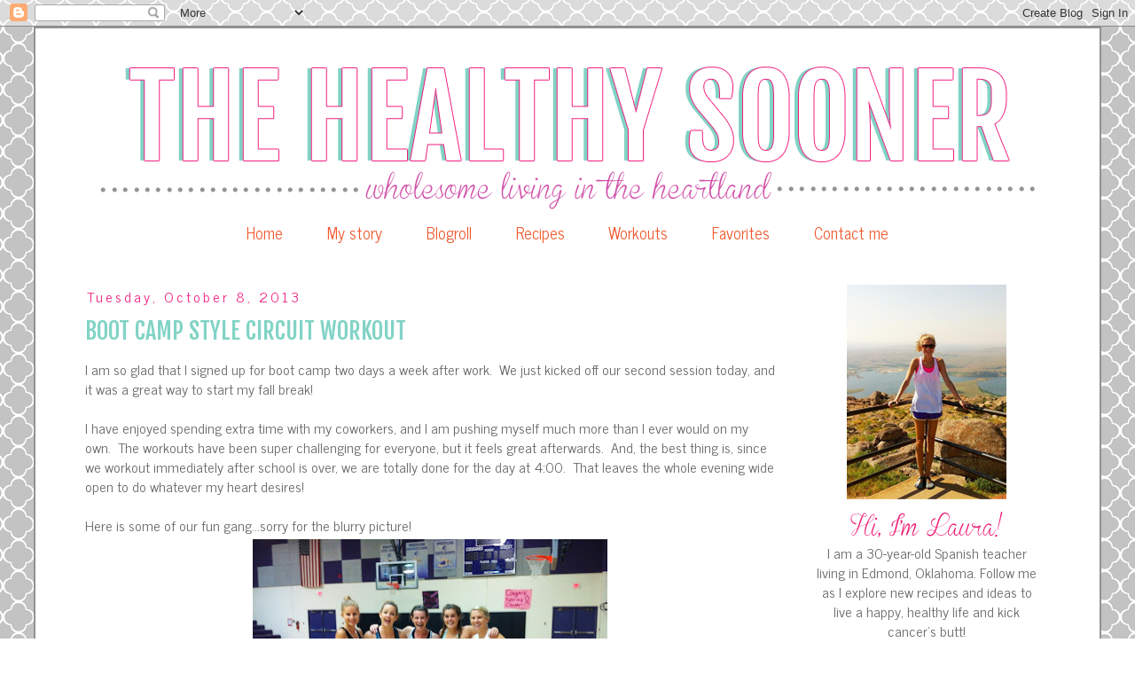

--- FILE ---
content_type: text/html; charset=UTF-8
request_url: http://www.thehealthysooner.com/2013/10/boot-camp-style-circuit-workout.html
body_size: 18133
content:
<!DOCTYPE html>
<html class='v2' dir='ltr' xmlns='http://www.w3.org/1999/xhtml' xmlns:b='http://www.google.com/2005/gml/b' xmlns:data='http://www.google.com/2005/gml/data' xmlns:expr='http://www.google.com/2005/gml/expr'>
<head>
<link href='https://www.blogger.com/static/v1/widgets/335934321-css_bundle_v2.css' rel='stylesheet' type='text/css'/>
<link href='http://fonts.googleapis.com/css?family=News+Cycle:400,700|Fjalla+One' rel='stylesheet' type='text/css'/>
<meta content='width=1100' name='viewport'/>
<meta content='text/html; charset=UTF-8' http-equiv='Content-Type'/>
<meta content='blogger' name='generator'/>
<link href='http://www.thehealthysooner.com/favicon.ico' rel='icon' type='image/x-icon'/>
<link href='http://www.thehealthysooner.com/2013/10/boot-camp-style-circuit-workout.html' rel='canonical'/>
<link rel="alternate" type="application/atom+xml" title="The Healthy Sooner - Atom" href="http://www.thehealthysooner.com/feeds/posts/default" />
<link rel="alternate" type="application/rss+xml" title="The Healthy Sooner - RSS" href="http://www.thehealthysooner.com/feeds/posts/default?alt=rss" />
<link rel="service.post" type="application/atom+xml" title="The Healthy Sooner - Atom" href="https://www.blogger.com/feeds/2124015692032016381/posts/default" />

<link rel="alternate" type="application/atom+xml" title="The Healthy Sooner - Atom" href="http://www.thehealthysooner.com/feeds/6704270957898255157/comments/default" />
<!--Can't find substitution for tag [blog.ieCssRetrofitLinks]-->
<link href='https://blogger.googleusercontent.com/img/b/R29vZ2xl/AVvXsEgOdOHuUXlBbu4l1XVl9T_wEbRbPQvzFPplb04vYpyUu5qf64Brb-v6y_WvA5blT4e_GE0LA0oAoNfh6QO7lUMmrV73NDy8_qleiPKJBiPSxFc2-8VpB_SCC22Le4riVkrBOl36ZNpwCzZV/s400/IMG_1172.JPG' rel='image_src'/>
<meta content='http://www.thehealthysooner.com/2013/10/boot-camp-style-circuit-workout.html' property='og:url'/>
<meta content='Boot Camp Style Circuit Workout' property='og:title'/>
<meta content='I am so glad that I signed up for boot camp two days a week after work.  We just kicked off our second session today, and it was a great way...' property='og:description'/>
<meta content='https://blogger.googleusercontent.com/img/b/R29vZ2xl/AVvXsEgOdOHuUXlBbu4l1XVl9T_wEbRbPQvzFPplb04vYpyUu5qf64Brb-v6y_WvA5blT4e_GE0LA0oAoNfh6QO7lUMmrV73NDy8_qleiPKJBiPSxFc2-8VpB_SCC22Le4riVkrBOl36ZNpwCzZV/w1200-h630-p-k-no-nu/IMG_1172.JPG' property='og:image'/>
<title>The Healthy Sooner: Boot Camp Style Circuit Workout</title>
<style id='page-skin-1' type='text/css'><!--
/*
-----------------------------------------------
Blogger Template Style
Name:     The Healthy Sooner
Designer: Tiffany Kuehl
URL:      www.tiffanykuehldesigns.com
----------------------------------------------- */
/* Variable definitions
====================
<Group description="Post Title Color" selector="h3.post-title">
<Variable name="post.title.link.color" description="Link Color" type="color" default="#ff0000"/>
<Variable name="post.title.hover.color" description="Link Hover Color" type="color" default="#0000ff"/>
<Variable name="post.title.color" description="Color on Post Page" type="color" default="#ff00ff"/>
</Group>
<Variable name="keycolor" description="Main Color" type="color" default="#66bbdd"/>
<Group description="Page Text" selector="body">
<Variable name="body.font" description="Font" type="font"
default="normal normal 12px Arial, Tahoma, Helvetica, FreeSans, sans-serif"/>
<Variable name="body.text.color" description="Text Color" type="color" default="#222222"/>
</Group>
<Group description="Backgrounds" selector=".body-fauxcolumns-outer">
<Variable name="body.background.color" description="Outer Background" type="color" default="#66bbdd"/>
<Variable name="content.background.color" description="Main Background" type="color" default="#ffffff"/>
<Variable name="header.background.color" description="Header Background" type="color" default="transparent"/>
</Group>
<Group description="Links" selector=".main-outer">
<Variable name="link.color" description="Link Color" type="color" default="#2288bb"/>
<Variable name="link.visited.color" description="Visited Color" type="color" default="#888888"/>
<Variable name="link.hover.color" description="Hover Color" type="color" default="#33aaff"/>
</Group>
<Group description="Blog Title" selector=".header h1">
<Variable name="header.font" description="Font" type="font"
default="normal normal 60px Arial, Tahoma, Helvetica, FreeSans, sans-serif"/>
<Variable name="header.text.color" description="Title Color" type="color" default="#3399bb" />
</Group>
<Group description="Blog Description" selector=".header .description">
<Variable name="description.text.color" description="Description Color" type="color"
default="#777777" />
</Group>
<Group description="Tabs Text" selector=".tabs-inner .widget li a">
<Variable name="tabs.font" description="Font" type="font"
default="normal normal 14px Arial, Tahoma, Helvetica, FreeSans, sans-serif"/>
<Variable name="tabs.text.color" description="Text Color" type="color" default="#999999"/>
<Variable name="tabs.selected.text.color" description="Selected Color" type="color" default="#000000"/>
</Group>
<Group description="Tabs Background" selector=".tabs-outer .PageList">
<Variable name="tabs.background.color" description="Background Color" type="color" default="#f5f5f5"/>
<Variable name="tabs.selected.background.color" description="Selected Color" type="color" default="#eeeeee"/>
</Group>
<Group description="Post Title" selector="h3.post-title, .comments h4">
<Variable name="post.title.font" description="Font" type="font"
default="normal normal 22px Arial, Tahoma, Helvetica, FreeSans, sans-serif"/>
</Group>
<Group description="Date Header" selector=".date-header">
<Variable name="date.header.color" description="Text Color" type="color"
default="#666666"/>
<Variable name="date.header.background.color" description="Background Color" type="color"
default="transparent"/>
</Group>
<Group description="Post Footer" selector=".post-footer">
<Variable name="post.footer.text.color" description="Text Color" type="color" default="#666666"/>
<Variable name="post.footer.background.color" description="Background Color" type="color"
default="#f9f9f9"/>
<Variable name="post.footer.border.color" description="Shadow Color" type="color" default="#eeeeee"/>
</Group>
<Group description="Gadgets" selector="h2">
<Variable name="widget.title.font" description="Title Font" type="font"
default="normal bold 11px Arial, Tahoma, Helvetica, FreeSans, sans-serif"/>
<Variable name="widget.title.text.color" description="Title Color" type="color" default="#000000"/>
<Variable name="widget.alternate.text.color" description="Alternate Color" type="color" default="#999999"/>
</Group>
<Group description="Images" selector=".main-inner">
<Variable name="image.background.color" description="Background Color" type="color" default="#ffffff"/>
<Variable name="image.border.color" description="Border Color" type="color" default="#eeeeee"/>
<Variable name="image.text.color" description="Caption Text Color" type="color" default="#666666"/>
</Group>
<Group description="Accents" selector=".content-inner">
<Variable name="body.rule.color" description="Separator Line Color" type="color" default="#eeeeee"/>
<Variable name="tabs.border.color" description="Tabs Border Color" type="color" default="transparent"/>
</Group>
<Variable name="body.background" description="Body Background" type="background"
color="#ffffff" default="$(color) none repeat scroll top left"/>
<Variable name="body.background.override" description="Body Background Override" type="string" default=""/>
<Variable name="body.background.gradient.cap" description="Body Gradient Cap" type="url"
default="url(//www.blogblog.com/1kt/simple/gradients_light.png)"/>
<Variable name="body.background.gradient.tile" description="Body Gradient Tile" type="url"
default="url(//www.blogblog.com/1kt/simple/body_gradient_tile_light.png)"/>
<Variable name="content.background.color.selector" description="Content Background Color Selector" type="string" default=".content-inner"/>
<Variable name="content.padding" description="Content Padding" type="length" default="10px"/>
<Variable name="content.padding.horizontal" description="Content Horizontal Padding" type="length" default="10px"/>
<Variable name="content.shadow.spread" description="Content Shadow Spread" type="length" default="40px"/>
<Variable name="content.shadow.spread.webkit" description="Content Shadow Spread (WebKit)" type="length" default="5px"/>
<Variable name="content.shadow.spread.ie" description="Content Shadow Spread (IE)" type="length" default="10px"/>
<Variable name="main.border.width" description="Main Border Width" type="length" default="0"/>
<Variable name="header.background.gradient" description="Header Gradient" type="url" default="none"/>
<Variable name="header.shadow.offset.left" description="Header Shadow Offset Left" type="length" default="-1px"/>
<Variable name="header.shadow.offset.top" description="Header Shadow Offset Top" type="length" default="-1px"/>
<Variable name="header.shadow.spread" description="Header Shadow Spread" type="length" default="1px"/>
<Variable name="header.padding" description="Header Padding" type="length" default="30px"/>
<Variable name="header.border.size" description="Header Border Size" type="length" default="1px"/>
<Variable name="header.bottom.border.size" description="Header Bottom Border Size" type="length" default="1px"/>
<Variable name="header.border.horizontalsize" description="Header Horizontal Border Size" type="length" default="0"/>
<Variable name="description.text.size" description="Description Text Size" type="string" default="140%"/>
<Variable name="tabs.margin.top" description="Tabs Margin Top" type="length" default="0" />
<Variable name="tabs.margin.side" description="Tabs Side Margin" type="length" default="30px" />
<Variable name="tabs.background.gradient" description="Tabs Background Gradient" type="url"
default="url(//www.blogblog.com/1kt/simple/gradients_light.png)"/>
<Variable name="tabs.border.width" description="Tabs Border Width" type="length" default="0px"/>
<Variable name="tabs.bevel.border.width" description="Tabs Bevel Border Width" type="length" default="0px"/>
<Variable name="date.header.padding" description="Date Header Padding" type="string" default="inherit"/>
<Variable name="date.header.letterspacing" description="Date Header Letter Spacing" type="string" default="inherit"/>
<Variable name="date.header.margin" description="Date Header Margin" type="string" default="inherit"/>
<Variable name="post.margin.bottom" description="Post Bottom Margin" type="length" default="25px"/>
<Variable name="image.border.small.size" description="Image Border Small Size" type="length" default="2px"/>
<Variable name="image.border.large.size" description="Image Border Large Size" type="length" default="5px"/>
<Variable name="page.width.selector" description="Page Width Selector" type="string" default=".region-inner"/>
<Variable name="page.width" description="Page Width" type="string" default="auto"/>
<Variable name="main.section.margin" description="Main Section Margin" type="length" default="15px"/>
<Variable name="main.padding" description="Main Padding" type="length" default="15px"/>
<Variable name="main.padding.top" description="Main Padding Top" type="length" default="30px"/>
<Variable name="main.padding.bottom" description="Main Padding Bottom" type="length" default="30px"/>
<Variable name="paging.background"
color="#ffffff"
description="Background of blog paging area" type="background"
default="transparent none no-repeat scroll top center"/>
<Variable name="footer.bevel" description="Bevel border length of footer" type="length" default="0"/>
<Variable name="mobile.background.overlay" description="Mobile Background Overlay" type="string"
default="transparent none repeat scroll top left"/>
<Variable name="mobile.background.size" description="Mobile Background Size" type="string" default="auto"/>
<Variable name="mobile.button.color" description="Mobile Button Color" type="color" default="#ffffff" />
<Variable name="startSide" description="Side where text starts in blog language" type="automatic" default="left"/>
<Variable name="endSide" description="Side where text ends in blog language" type="automatic" default="right"/>
*/
/* Content
----------------------------------------------- */
body {
font: normal normal 12px 'Trebuchet MS', Trebuchet, Verdana, sans-serif;
color: #666666;
background: #ffffff url(http://3.bp.blogspot.com/-R1BJAZOWWkQ/UzSghiYSq0I/AAAAAAAAMYw/tRRMp0_m_eo/s0/70-filled.png) repeat scroll top left;
padding: 0 0 0 0;
}
html body .region-inner {
min-width: 0;
max-width: 100%;
width: auto;
}
a:link {
text-decoration:none;
color: #d153ab;
}
a:visited {
text-decoration:none;
color: #d153ab;
}
a:hover {
text-decoration:underline;
color: #f11e81;
}
.body-fauxcolumn-outer .fauxcolumn-inner {
background: transparent none repeat scroll top left;
_background-image: none;
}
.body-fauxcolumn-outer .cap-top {
position: absolute;
z-index: 1;
height: 400px;
width: 100%;
background: #ffffff url(http://3.bp.blogspot.com/-R1BJAZOWWkQ/UzSghiYSq0I/AAAAAAAAMYw/tRRMp0_m_eo/s0/70-filled.png) repeat scroll top left;
}
.body-fauxcolumn-outer .cap-top .cap-left {
width: 100%;
background: transparent none repeat-x scroll top left;
_background-image: none;
}
.content-outer {
-moz-box-shadow: 0 0 0 rgba(0, 0, 0, .15);
-webkit-box-shadow: 0 0 0 rgba(0, 0, 0, .15);
-goog-ms-box-shadow: 0 0 0 #333333;
box-shadow: 0 0 0 rgba(0, 0, 0, .15);
background-repeat: no-repeat;
border: 2px solid #929292 ;
margin-bottom: 1px;
}
.content-inner {
padding: 10px 40px;
}
.content-inner {
background-color: #ffffff;
}
/* Header
----------------------------------------------- */
.header-outer {
background: transparent none repeat-x scroll 0 -400px;
_background-image: none;
}
.Header h1 {
font: normal normal 40px 'Trebuchet MS',Trebuchet,Verdana,sans-serif;
color: #000000;
text-shadow: 0 0 0 rgba(0, 0, 0, .2);
}
.Header h1 a {
color: #000000;
}
.Header .description {
font-size: 18px;
color: #000000;
}
.header-inner .Header .titlewrapper {
padding: 22px 0;
}
.header-inner .Header .descriptionwrapper {
padding: 0 0;
}
/* Tabs
----------------------------------------------- */
.tabs-inner .section:first-child {
border-top: 0 solid transparent;
}
.tabs-inner .section:first-child ul {
margin-top: -1px;
border-top: 1px solid transparent;
border-left: 1px solid transparent;
border-right: 1px solid transparent;
}
.tabs-inner .widget ul {
background: transparent none repeat-x scroll 0 -800px;
_background-image: none;
border-bottom: 0px solid transparent;
margin-top: 0;
margin-left: -30px;
margin-right: -30px;
}
.tabs-inner .widget li a {
display: inline-block;
padding: .5em 1.3em;
font: normal normal 12px 'Trebuchet MS', Trebuchet, Verdana, sans-serif;
color: #ef582d;
border-left: 0px solid #ffffff;
border-right: 0px solid transparent;
}
.tabs-inner .widget li:first-child a {
border-left: none;
}
.tabs-inner .widget li.selected a, .tabs-inner .widget li a:hover {
color: #f11e81;
background-color: transparent;
text-decoration: none;
}
/* Columns
----------------------------------------------- */
.main-outer {
border-top: 0 solid transparent;
}
.fauxcolumn-left-outer .fauxcolumn-inner {
border-right: 1px solid transparent;
}
.fauxcolumn-right-outer .fauxcolumn-inner {
border-left: 1px solid transparent;
}
/* Headings
----------------------------------------------- */
h2 {
margin: 0 0 1em 0;
font: normal bold 11px 'Trebuchet MS',Trebuchet,Verdana,sans-serif;
color: #81d3c5;
}
/* Widgets
----------------------------------------------- */
.widget .zippy {
color: #f11e81;
text-shadow: 2px 2px 1px rgba(0, 0, 0, .1);
}
.widget .popular-posts ul {
list-style: none;
}
/* Posts
----------------------------------------------- */
.date-header span {
background-color: transparent;
color: #f11e81;
padding: 0.4em;
letter-spacing: 3px;
margin: inherit;
}
.main-inner {
padding-top: 35px;
padding-bottom: 65px;
}
.main-inner .column-center-inner {
padding: 0 0;
}
.main-inner .column-center-inner .section {
margin: 0 1em;
}
.post {
margin: 0 0 45px 0;
}
h3.post-title, .comments h4 {
font: normal normal 22px 'Trebuchet MS',Trebuchet,Verdana,sans-serif;
margin: .75em 0 0;
}
.post-body {
font-size: 110%;
line-height: 1.4;
position: relative;
}
.post-body img, .post-body .tr-caption-container, .Profile img, .Image img,
.BlogList .item-thumbnail img {
padding: 2px;
background: #ffffff;
border: 0px solid #eeeeee;
}
.post-body img, .post-body .tr-caption-container {
padding: 5px;
}
.post-body .tr-caption-container {
color: #666666;
}
.post-body .tr-caption-container img {
padding: 0;
background: transparent;
border: none;
-moz-box-shadow: 0 0 0 rgba(0, 0, 0, .1);
-webkit-box-shadow: 0 0 0 rgba(0, 0, 0, .1);
box-shadow: 0 0 0 rgba(0, 0, 0, .1);
}
.post-header {
margin: 0 0 1.5em;
line-height: 1.6;
font-size: 90%;
}
.post-footer {
margin: 20px -2px 0;
padding: 5px 10px;
color: #666666;
background-color: transparent;
border-bottom: 1px solid transparent;
line-height: 1.6;
font-size: 90%;
}
#comments .comment-author {
padding-top: 1.5em;
border-top: 1px solid transparent;
background-position: 0 1.5em;
}
#comments .comment-author:first-child {
padding-top: 0;
border-top: none;
}
.avatar-image-container {
margin: .2em 0 0;
}
#comments .avatar-image-container img {
border: 1px solid #eeeeee;
}
/* Comments
----------------------------------------------- */
.comments .comments-content .icon.blog-author {
background-repeat: no-repeat;
background-image: url([data-uri]);
}
.comments .comments-content .loadmore a {
border-top: 1px solid #f11e81;
border-bottom: 1px solid #f11e81;
}
.comments .comment-thread.inline-thread {
background-color: transparent;
}
.comments .continue {
border-top: 2px solid #f11e81;
}
/* Accents
---------------------------------------------- */
.section-columns td.columns-cell {
border-left: 1px solid transparent;
}
.blog-pager {
background: transparent url(//www.blogblog.com/1kt/simple/paging_dot.png) repeat-x scroll top center;
}
.blog-pager-older-link, .home-link,
.blog-pager-newer-link {
background-color: #ffffff;
padding: 5px;
}
.footer-outer {
border-top: 1px dashed #bbbbbb;
}
/* Mobile
----------------------------------------------- */
body.mobile  {
background-size: auto;
}
.mobile .body-fauxcolumn-outer {
background: transparent none repeat scroll top left;
}
.mobile .body-fauxcolumn-outer .cap-top {
background-size: 100% auto;
}
.mobile .content-outer {
-webkit-box-shadow: 0 0 3px rgba(0, 0, 0, .15);
box-shadow: 0 0 3px rgba(0, 0, 0, .15);
}
body.mobile .AdSense {
margin: 0 -0;
}
.mobile .tabs-inner .widget ul {
margin-left: 0;
margin-right: 0;
}
.mobile .post {
margin: 0;
}
.mobile .main-inner .column-center-inner .section {
margin: 0;
}
.mobile .date-header span {
padding: 0.1em 10px;
margin: 0 -10px;
}
.mobile h3.post-title {
margin: 0;
}
.mobile .blog-pager {
background: transparent none no-repeat scroll top center;
}
.mobile .footer-outer {
border-top: none;
}
.mobile .main-inner, .mobile .footer-inner {
background-color: #ffffff;
}
.mobile-index-contents {
color: #666666;
}
.mobile-link-button {
background-color: #d153ab;
}
.mobile-link-button a:link, .mobile-link-button a:visited {
color: #ffffff;
}
.mobile .tabs-inner .section:first-child {
border-top: none;
}
.mobile .tabs-inner .PageList .widget-content {
background-color: transparent;
color: #f11e81;
border-top: 0px solid transparent;
border-bottom: 0px solid transparent;
}
.mobile .tabs-inner .PageList .widget-content .pagelist-arrow {
border-left: 0px solid transparent;
}
h3.post-title { color:#81d3c5; }
h3.post-title a, h3.post-title a:visited { color:#81d3c5; }
h3.post-title a:hover { color:#f11e81; }
#Header1{
margin-left: -40px;
margin-right: -40px;
}
.PageList {text-align:center !important;}
.PageList li {display:inline !important; float:none !important;}
.post h3 {
font-family: 'Fjalla One';
font-size: 26px;
text-align: left;
text-transform: uppercase;
margin-bottom: -5px;
}
.post-body {
font-family: 'News Cycle';
font-size: 16px;
text-align: left;
}
.comments h4 {
font-family: 'News Cycle';
font-size: 16px;
text-align: left;
}
.date-header {
font-family: 'News Cycle';
font-size: 16px;
font-weight: normal;
text-align: left;
margin-left: -2px;
margin-bottom: -10px;
}
.post-footer{
font-family: 'News Cycle';
font-size: 16px;
text-align: left;
margin-left: -10px;
}
.main-outer {
font-family: 'News Cycle';
font-size: 16px;
}
.tabs-inner .widget li a{
font-family: 'News Cycle';
font-size: 18px;
}
#PageList1{
margin-left: -40px;
margin-right: -40px;
}
.sidebar h2 {
font-family: 'Fjalla One';
font-size: 23px;
font-weight: normal;
margin-bottom: 5px;
text-align: left;
text-transform: uppercase;
text-align: left;
border-bottom: 2px solid #929292;
}

--></style>
<style id='template-skin-1' type='text/css'><!--
body {
min-width: 1200px;
}
.content-outer, .content-fauxcolumn-outer, .region-inner {
min-width: 1200px;
max-width: 1200px;
_width: 1200px;
}
.main-inner .columns {
padding-left: 0px;
padding-right: 310px;
}
.main-inner .fauxcolumn-center-outer {
left: 0px;
right: 310px;
/* IE6 does not respect left and right together */
_width: expression(this.parentNode.offsetWidth -
parseInt("0px") -
parseInt("310px") + 'px');
}
.main-inner .fauxcolumn-left-outer {
width: 0px;
}
.main-inner .fauxcolumn-right-outer {
width: 310px;
}
.main-inner .column-left-outer {
width: 0px;
right: 100%;
margin-left: -0px;
}
.main-inner .column-right-outer {
width: 310px;
margin-right: -310px;
}
#layout {
min-width: 0;
}
#layout .content-outer {
min-width: 0;
width: 800px;
}
#layout .region-inner {
min-width: 0;
width: auto;
}
--></style>
<link href='https://www.blogger.com/dyn-css/authorization.css?targetBlogID=2124015692032016381&amp;zx=3c772c75-acd7-4388-bb3c-af9d262afa18' media='none' onload='if(media!=&#39;all&#39;)media=&#39;all&#39;' rel='stylesheet'/><noscript><link href='https://www.blogger.com/dyn-css/authorization.css?targetBlogID=2124015692032016381&amp;zx=3c772c75-acd7-4388-bb3c-af9d262afa18' rel='stylesheet'/></noscript>
<meta name='google-adsense-platform-account' content='ca-host-pub-1556223355139109'/>
<meta name='google-adsense-platform-domain' content='blogspot.com'/>

<!-- data-ad-client=ca-pub-7622239505051397 -->

</head>
<body class='loading'>
<div class='navbar section' id='navbar'><div class='widget Navbar' data-version='1' id='Navbar1'><script type="text/javascript">
    function setAttributeOnload(object, attribute, val) {
      if(window.addEventListener) {
        window.addEventListener('load',
          function(){ object[attribute] = val; }, false);
      } else {
        window.attachEvent('onload', function(){ object[attribute] = val; });
      }
    }
  </script>
<div id="navbar-iframe-container"></div>
<script type="text/javascript" src="https://apis.google.com/js/platform.js"></script>
<script type="text/javascript">
      gapi.load("gapi.iframes:gapi.iframes.style.bubble", function() {
        if (gapi.iframes && gapi.iframes.getContext) {
          gapi.iframes.getContext().openChild({
              url: 'https://www.blogger.com/navbar/2124015692032016381?po\x3d6704270957898255157\x26origin\x3dhttp://www.thehealthysooner.com',
              where: document.getElementById("navbar-iframe-container"),
              id: "navbar-iframe"
          });
        }
      });
    </script><script type="text/javascript">
(function() {
var script = document.createElement('script');
script.type = 'text/javascript';
script.src = '//pagead2.googlesyndication.com/pagead/js/google_top_exp.js';
var head = document.getElementsByTagName('head')[0];
if (head) {
head.appendChild(script);
}})();
</script>
</div></div>
<div class='body-fauxcolumns'>
<div class='fauxcolumn-outer body-fauxcolumn-outer'>
<div class='cap-top'>
<div class='cap-left'></div>
<div class='cap-right'></div>
</div>
<div class='fauxborder-left'>
<div class='fauxborder-right'></div>
<div class='fauxcolumn-inner'>
</div>
</div>
<div class='cap-bottom'>
<div class='cap-left'></div>
<div class='cap-right'></div>
</div>
</div>
</div>
<div class='content'>
<div class='content-fauxcolumns'>
<div class='fauxcolumn-outer content-fauxcolumn-outer'>
<div class='cap-top'>
<div class='cap-left'></div>
<div class='cap-right'></div>
</div>
<div class='fauxborder-left'>
<div class='fauxborder-right'></div>
<div class='fauxcolumn-inner'>
</div>
</div>
<div class='cap-bottom'>
<div class='cap-left'></div>
<div class='cap-right'></div>
</div>
</div>
</div>
<div class='content-outer'>
<div class='content-cap-top cap-top'>
<div class='cap-left'></div>
<div class='cap-right'></div>
</div>
<div class='fauxborder-left content-fauxborder-left'>
<div class='fauxborder-right content-fauxborder-right'></div>
<div class='content-inner'>
<header>
<div class='header-outer'>
<div class='header-cap-top cap-top'>
<div class='cap-left'></div>
<div class='cap-right'></div>
</div>
<div class='fauxborder-left header-fauxborder-left'>
<div class='fauxborder-right header-fauxborder-right'></div>
<div class='region-inner header-inner'>
<div class='header section' id='header'><div class='widget Header' data-version='1' id='Header1'>
<div id='header-inner'>
<a href='http://www.thehealthysooner.com/' style='display: block'>
<img alt='The Healthy Sooner' height='196px; ' id='Header1_headerimg' src='https://blogger.googleusercontent.com/img/b/R29vZ2xl/AVvXsEhTcw08roE9pwkfBA1iZGmIGWG_nGkgE_1UCIEl2kn_btFAp_39QYgy-bt4_EaaN3fNBlJT0Tv4uwBbarz4_7O2Uy75Lzph1tEvtE7R-QmvRBSeiXEj5-VLAY6iAHZmQ3viSXNMF-MOL_aL/s1600/Header.png' style='display: block' width='1200px; '/>
</a>
</div>
</div></div>
</div>
</div>
<div class='header-cap-bottom cap-bottom'>
<div class='cap-left'></div>
<div class='cap-right'></div>
</div>
</div>
</header>
<div class='tabs-outer'>
<div class='tabs-cap-top cap-top'>
<div class='cap-left'></div>
<div class='cap-right'></div>
</div>
<div class='fauxborder-left tabs-fauxborder-left'>
<div class='fauxborder-right tabs-fauxborder-right'></div>
<div class='region-inner tabs-inner'>
<div class='tabs section' id='crosscol'><div class='widget PageList' data-version='1' id='PageList1'>
<h2>Pages</h2>
<div class='widget-content'>
<ul>
<li>
<a href='http://www.thehealthysooner.com/'>Home</a>
</li>
<li>
<a href='http://www.thehealthysooner.com/p/my-story.html'>My story</a>
</li>
<li>
<a href='http://www.thehealthysooner.com/p/blogroll.html'>Blogroll</a>
</li>
<li>
<a href='http://www.thehealthysooner.com/p/recipes.html'>Recipes</a>
</li>
<li>
<a href='http://www.thehealthysooner.com/p/workouts.html'>Workouts</a>
</li>
<li>
<a href='http://www.thehealthysooner.com/p/favorites.html'>Favorites</a>
</li>
<li>
<a href='http://www.thehealthysooner.com/p/contact-me.html'>Contact me</a>
</li>
</ul>
<div class='clear'></div>
</div>
</div></div>
<div class='tabs no-items section' id='crosscol-overflow'></div>
</div>
</div>
<div class='tabs-cap-bottom cap-bottom'>
<div class='cap-left'></div>
<div class='cap-right'></div>
</div>
</div>
<div class='main-outer'>
<div class='main-cap-top cap-top'>
<div class='cap-left'></div>
<div class='cap-right'></div>
</div>
<div class='fauxborder-left main-fauxborder-left'>
<div class='fauxborder-right main-fauxborder-right'></div>
<div class='region-inner main-inner'>
<div class='columns fauxcolumns'>
<div class='fauxcolumn-outer fauxcolumn-center-outer'>
<div class='cap-top'>
<div class='cap-left'></div>
<div class='cap-right'></div>
</div>
<div class='fauxborder-left'>
<div class='fauxborder-right'></div>
<div class='fauxcolumn-inner'>
</div>
</div>
<div class='cap-bottom'>
<div class='cap-left'></div>
<div class='cap-right'></div>
</div>
</div>
<div class='fauxcolumn-outer fauxcolumn-left-outer'>
<div class='cap-top'>
<div class='cap-left'></div>
<div class='cap-right'></div>
</div>
<div class='fauxborder-left'>
<div class='fauxborder-right'></div>
<div class='fauxcolumn-inner'>
</div>
</div>
<div class='cap-bottom'>
<div class='cap-left'></div>
<div class='cap-right'></div>
</div>
</div>
<div class='fauxcolumn-outer fauxcolumn-right-outer'>
<div class='cap-top'>
<div class='cap-left'></div>
<div class='cap-right'></div>
</div>
<div class='fauxborder-left'>
<div class='fauxborder-right'></div>
<div class='fauxcolumn-inner'>
</div>
</div>
<div class='cap-bottom'>
<div class='cap-left'></div>
<div class='cap-right'></div>
</div>
</div>
<!-- corrects IE6 width calculation -->
<div class='columns-inner'>
<div class='column-center-outer'>
<div class='column-center-inner'>
<div class='main section' id='main'><div class='widget Blog' data-version='1' id='Blog1'>
<div class='blog-posts hfeed'>

          <div class="date-outer">
        
<h2 class='date-header'><span>Tuesday, October 8, 2013</span></h2>

          <div class="date-posts">
        
<div class='post-outer'>
<div class='post hentry uncustomized-post-template' itemprop='blogPost' itemscope='itemscope' itemtype='http://schema.org/BlogPosting'>
<meta content='https://blogger.googleusercontent.com/img/b/R29vZ2xl/AVvXsEgOdOHuUXlBbu4l1XVl9T_wEbRbPQvzFPplb04vYpyUu5qf64Brb-v6y_WvA5blT4e_GE0LA0oAoNfh6QO7lUMmrV73NDy8_qleiPKJBiPSxFc2-8VpB_SCC22Le4riVkrBOl36ZNpwCzZV/s400/IMG_1172.JPG' itemprop='image_url'/>
<meta content='2124015692032016381' itemprop='blogId'/>
<meta content='6704270957898255157' itemprop='postId'/>
<a name='6704270957898255157'></a>
<h3 class='post-title entry-title' itemprop='name'>
Boot Camp Style Circuit Workout
</h3>
<div class='post-header'>
<div class='post-header-line-1'></div>
</div>
<div class='post-body entry-content' id='post-body-6704270957898255157' itemprop='description articleBody'>
I am so glad that I signed up for boot camp two days a week after work. &nbsp;We just kicked off our second session today, and it was a great way to start my fall break!<br />
<br />
I have enjoyed spending extra time with my coworkers, and I am pushing myself much more than I ever would on my own. &nbsp;The workouts have been super challenging for everyone, but it feels great afterwards. &nbsp;And, the best thing is, since we workout immediately after school is over, we are totally done for the day at 4:00. &nbsp;That leaves the whole evening wide open to do whatever my heart desires!<br />
<br />
Here is some of our fun gang...sorry for the blurry picture!<br />
<div class="separator" style="clear: both; text-align: center;">
<a href="https://blogger.googleusercontent.com/img/b/R29vZ2xl/AVvXsEgOdOHuUXlBbu4l1XVl9T_wEbRbPQvzFPplb04vYpyUu5qf64Brb-v6y_WvA5blT4e_GE0LA0oAoNfh6QO7lUMmrV73NDy8_qleiPKJBiPSxFc2-8VpB_SCC22Le4riVkrBOl36ZNpwCzZV/s1600/IMG_1172.JPG" imageanchor="1" style="margin-left: 1em; margin-right: 1em;"><img border="0" height="298" src="https://blogger.googleusercontent.com/img/b/R29vZ2xl/AVvXsEgOdOHuUXlBbu4l1XVl9T_wEbRbPQvzFPplb04vYpyUu5qf64Brb-v6y_WvA5blT4e_GE0LA0oAoNfh6QO7lUMmrV73NDy8_qleiPKJBiPSxFc2-8VpB_SCC22Le4riVkrBOl36ZNpwCzZV/s400/IMG_1172.JPG" width="400" /></a></div>
The boot camp workouts have been different every time, but they usually follow a similar pattern. &nbsp;We start out with some sort of warm-up - often times a series of toe-touch jumping jacks, squats, push-ups, and other basic exercises.<br />
<br />
Then, we complete two rounds of a circuit that our trainer, Tyler, creates. &nbsp;There are usually 6 to 8 different stations that combine all sorts of strength exercises and cardio. &nbsp;We go about 40 seconds at each station, and there is no rest in between. &nbsp;It is go, go, go! <br />
<br />
After the first two round are complete, we take a quick water break and do 5 minutes or so of something intense, like sprints, burpees, bear crawls across the gym, walking lunges, etc.<br />
<br />
Then, we go back to the circuit for two more rounds, and this time we usually do 50 seconds at each station instead of 40. &nbsp;These last two rounds are TOUGH, but Tyler insists that that is where you really gain muscle and make improvements.<br />
<br />
The only equipment we use are some yoga mats, weights, and occasionally an exercise ball. &nbsp;Although I definitely prefer the class setting, all of the workouts would totally be doable at home. <br />
<br />
Based on the some of the moves we have been doing at boot camp, I created this circuit workout that can be done just about anywhere. &nbsp;It would even work in a hotel room if you are traveling. &nbsp;I plan to try it out over break! &nbsp;See you all soon!<br />
<div class="separator" style="clear: both; text-align: center;">
<a href="https://blogger.googleusercontent.com/img/b/R29vZ2xl/AVvXsEjcG_o-BxeQqiTRapWpjlRTk2sq3quMVGUhPtWmLhpjHES021LHcSGEhK5fj7SuHiceiJYpKGefKaXJSb0umO92zmMTRXdQ3sBpfLEX4eBWff-fCNBQjMikuEEWtjBR1zhc5lnWoAxXu4F0/s1600/At-Home+Boot+Camp+Circuit+Workout.jpg" imageanchor="1" style="margin-left: 1em; margin-right: 1em;"><img border="0" height="480" src="https://blogger.googleusercontent.com/img/b/R29vZ2xl/AVvXsEjcG_o-BxeQqiTRapWpjlRTk2sq3quMVGUhPtWmLhpjHES021LHcSGEhK5fj7SuHiceiJYpKGefKaXJSb0umO92zmMTRXdQ3sBpfLEX4eBWff-fCNBQjMikuEEWtjBR1zhc5lnWoAxXu4F0/s1600/At-Home+Boot+Camp+Circuit+Workout.jpg" width="640" /></a></div>
<div style='clear: both;'></div>
</div>
<div class='post-footer'>
<div class='post-footer-line post-footer-line-1'>
<span class='post-author vcard'>
Posted by
<span class='fn' itemprop='author' itemscope='itemscope' itemtype='http://schema.org/Person'>
<meta content='https://www.blogger.com/profile/13847043608148662798' itemprop='url'/>
<a class='g-profile' href='https://www.blogger.com/profile/13847043608148662798' rel='author' title='author profile'>
<span itemprop='name'>Unknown</span>
</a>
</span>
</span>
<span class='post-timestamp'>
at
<meta content='http://www.thehealthysooner.com/2013/10/boot-camp-style-circuit-workout.html' itemprop='url'/>
<a class='timestamp-link' href='http://www.thehealthysooner.com/2013/10/boot-camp-style-circuit-workout.html' rel='bookmark' title='permanent link'><abbr class='published' itemprop='datePublished' title='2013-10-08T15:05:00-07:00'>3:05&#8239;PM</abbr></a>
</span>
<span class='reaction-buttons'>
</span>
<span class='star-ratings'>
</span>
<span class='post-comment-link'>
</span>
<span class='post-backlinks post-comment-link'>
</span>
<span class='post-icons'>
<span class='item-control blog-admin pid-1218058735'>
<a href='https://www.blogger.com/post-edit.g?blogID=2124015692032016381&postID=6704270957898255157&from=pencil' title='Edit Post'>
<img alt='' class='icon-action' height='18' src='https://resources.blogblog.com/img/icon18_edit_allbkg.gif' width='18'/>
</a>
</span>
</span>
<div class='post-share-buttons goog-inline-block'>
<a class='goog-inline-block share-button sb-email' href='https://www.blogger.com/share-post.g?blogID=2124015692032016381&postID=6704270957898255157&target=email' target='_blank' title='Email This'><span class='share-button-link-text'>Email This</span></a><a class='goog-inline-block share-button sb-blog' href='https://www.blogger.com/share-post.g?blogID=2124015692032016381&postID=6704270957898255157&target=blog' onclick='window.open(this.href, "_blank", "height=270,width=475"); return false;' target='_blank' title='BlogThis!'><span class='share-button-link-text'>BlogThis!</span></a><a class='goog-inline-block share-button sb-twitter' href='https://www.blogger.com/share-post.g?blogID=2124015692032016381&postID=6704270957898255157&target=twitter' target='_blank' title='Share to X'><span class='share-button-link-text'>Share to X</span></a><a class='goog-inline-block share-button sb-facebook' href='https://www.blogger.com/share-post.g?blogID=2124015692032016381&postID=6704270957898255157&target=facebook' onclick='window.open(this.href, "_blank", "height=430,width=640"); return false;' target='_blank' title='Share to Facebook'><span class='share-button-link-text'>Share to Facebook</span></a><a class='goog-inline-block share-button sb-pinterest' href='https://www.blogger.com/share-post.g?blogID=2124015692032016381&postID=6704270957898255157&target=pinterest' target='_blank' title='Share to Pinterest'><span class='share-button-link-text'>Share to Pinterest</span></a>
</div>
</div>
<div class='post-footer-line post-footer-line-2'>
<span class='post-labels'>
Labels:
<a href='http://www.thehealthysooner.com/search/label/boot%20camp' rel='tag'>boot camp</a>,
<a href='http://www.thehealthysooner.com/search/label/workout' rel='tag'>workout</a>
</span>
</div>
<div class='post-footer-line post-footer-line-3'>
<span class='post-location'>
</span>
</div>
</div>
</div>
<div class='comments' id='comments'>
<a name='comments'></a>
<h4>No comments:</h4>
<div id='Blog1_comments-block-wrapper'>
<dl class='avatar-comment-indent' id='comments-block'>
</dl>
</div>
<p class='comment-footer'>
<div class='comment-form'>
<a name='comment-form'></a>
<h4 id='comment-post-message'>Post a Comment</h4>
<p>I appreciate your comments and questions!  Thanks for stopping by!</p>
<a href='https://www.blogger.com/comment/frame/2124015692032016381?po=6704270957898255157&hl=en&saa=85391&origin=http://www.thehealthysooner.com' id='comment-editor-src'></a>
<iframe allowtransparency='true' class='blogger-iframe-colorize blogger-comment-from-post' frameborder='0' height='410px' id='comment-editor' name='comment-editor' src='' width='100%'></iframe>
<script src='https://www.blogger.com/static/v1/jsbin/2830521187-comment_from_post_iframe.js' type='text/javascript'></script>
<script type='text/javascript'>
      BLOG_CMT_createIframe('https://www.blogger.com/rpc_relay.html');
    </script>
</div>
</p>
</div>
</div>

        </div></div>
      
</div>
<div class='blog-pager' id='blog-pager'>
<span id='blog-pager-newer-link'>
<a class='blog-pager-newer-link' href='http://www.thehealthysooner.com/2013/10/cheeseless-mac-n-cheese.html' id='Blog1_blog-pager-newer-link' title='Newer Post'>Newer Post</a>
</span>
<span id='blog-pager-older-link'>
<a class='blog-pager-older-link' href='http://www.thehealthysooner.com/2013/10/better-than-candy-beet-juice.html' id='Blog1_blog-pager-older-link' title='Older Post'>Older Post</a>
</span>
<a class='home-link' href='http://www.thehealthysooner.com/'>Home</a>
</div>
<div class='clear'></div>
<div class='post-feeds'>
<div class='feed-links'>
Subscribe to:
<a class='feed-link' href='http://www.thehealthysooner.com/feeds/6704270957898255157/comments/default' target='_blank' type='application/atom+xml'>Post Comments (Atom)</a>
</div>
</div>
</div></div>
</div>
</div>
<div class='column-left-outer'>
<div class='column-left-inner'>
<aside>
</aside>
</div>
</div>
<div class='column-right-outer'>
<div class='column-right-inner'>
<aside>
<div class='sidebar section' id='sidebar-right-1'><div class='widget HTML' data-version='1' id='HTML2'>
<div class='widget-content'>
<center><img border="0" src="https://blogger.googleusercontent.com/img/b/R29vZ2xl/AVvXsEhmcPrNFxJ5gJTHvX0WoTxmfJCszKqT0In5XcpKURxcmTGKkiB_3yDn9ElXhsoSFFCWixcmEEKaVHrBQ4ccgCnzl2j54Qd-y1gMQd2-G6CXKJEgH9M3XKN7WhNl-rgQoLgRsvC14IqNhUuR/s1600/welcome-3.png" /></center><center>I am a 30-year-old Spanish teacher living in Edmond, Oklahoma. Follow me as I explore new recipes and ideas to live a happy, healthy life and kick cancer's butt!</center><center><br /></center><center><a href="https://www.facebook.com/lauragallegly" imageanchor="1"><img border="0" src="https://blogger.googleusercontent.com/img/b/R29vZ2xl/AVvXsEhtLH8kpGTycZRq_nTpEfecdlMAbanW5PnrQcl2Jsm__0sAErdbY31IPkDKuokAnE5XnEnhyco_Zvs7og6QzehjzJSqiVLAFRa7jPuUKEuySCqp3uaCXxvpklolPf43eAcNLzzK3AwTBibX/s1600/new-fb.png" /></a><a href="https://twitter.com/LauraGallegly" imageanchor="1"><img border="0" src="https://blogger.googleusercontent.com/img/b/R29vZ2xl/AVvXsEj0ZWu7QV1JHiymw41OqHL35yFZcu2zbGS3_538cgz1-4zYfU_88FCWzlS4uXBytTn9-0G5TmCaFFW6dyEhUEpZfk266N9hRVUQcp11M_U6YrLABUKDA3-ZgTVYzzalQtFwoT9I4A11rUJz/s1600/new-twitter.png" /></a><a href="https://plus.google.com/107456795384436967029/posts" imageanchor="1"><img border="0" src="https://blogger.googleusercontent.com/img/b/R29vZ2xl/AVvXsEiHRLm75co1xy_jvYkTQ47Ib2bPdRcsmIgydQZPfZUal0Kx-U46eYQVw0cpG692SlaCzsYAqPL0kMwAKZEemxlFqUnRJu5ykRBgJ2m55vTpLJgkMTlAtzmzc6YJ7cW5O0Ehvpz-B3DIgaKC/s1600/new-g+.png" /></a><a href="http://www.pinterest.com/lgallegly/" imageanchor="1"><img border="0" src="https://blogger.googleusercontent.com/img/b/R29vZ2xl/AVvXsEjJThl9l03E2TMX8wcqg2H4byspn5ml2Ge0Js3Pfh9fFVbPpDX_mTdBjZablf6h8E0OySSubkHyONG_1nO6zIzzb_cq9d1F1CtcIC_3HIyXWBtvyh4Jw4xFsoyK3OgN5Vqj2X_1IHT6X_hU/s1600/new-pin.png" /></a><a href="http://instagram.com/lauragallegly" imageanchor="1"><img border="0" src="https://blogger.googleusercontent.com/img/b/R29vZ2xl/AVvXsEgGVhnGUxzbkUF-e8nxiEum37S8i-dwRti5BZYvW6Ugxse2hb-A43-tKQZkmOzpk0nBqPI0uHmCYi6fWlcpwDhejlUpDRwcDZl8c26zUTiTrO19yL8NK_HmaeUw7LXbOey5HXQk6K675sgc/s1600/new-insta.png" /></a></center>
</div>
<div class='clear'></div>
</div><div class='widget Text' data-version='1' id='Text1'>
<div class='widget-content'>
<center><a href="http://cloud.feedly.com/#subscription%2Ffeed%2Fhttp%3A%2F%2Fthehealthysooner.blogspot.com%2Ffeeds%2Fposts%2Fdefault" target="blank"><img alt="follow us in feedly" height="56" id="feedlyFollow" src="http://s3.feedly.com/img/follows/feedly-follow-rectangle-flat-big_2x.png" width="131" / /></a></center>
</div>
<div class='clear'></div>
</div><div class='widget AdSense' data-version='1' id='AdSense4'>
<div class='widget-content'>
<script type="text/javascript"><!--
google_ad_client = "ca-pub-7622239505051397";
google_ad_host = "ca-host-pub-1556223355139109";
google_ad_host_channel = "L0001";
/* thehealthysooner_sidebar-right-1_AdSense4_300x250_as */
google_ad_slot = "8986750121";
google_ad_width = 300;
google_ad_height = 250;
//-->
</script>
<script type="text/javascript"
src="//pagead2.googlesyndication.com/pagead/show_ads.js">
</script>
<div class='clear'></div>
</div>
</div><div class='widget BlogArchive' data-version='1' id='BlogArchive1'>
<h2>Blog Archive</h2>
<div class='widget-content'>
<div id='ArchiveList'>
<div id='BlogArchive1_ArchiveList'>
<ul class='hierarchy'>
<li class='archivedate collapsed'>
<a class='toggle' href='javascript:void(0)'>
<span class='zippy'>

        &#9658;&#160;
      
</span>
</a>
<a class='post-count-link' href='http://www.thehealthysooner.com/2015/'>
2015
</a>
<span class='post-count' dir='ltr'>(3)</span>
<ul class='hierarchy'>
<li class='archivedate collapsed'>
<a class='toggle' href='javascript:void(0)'>
<span class='zippy'>

        &#9658;&#160;
      
</span>
</a>
<a class='post-count-link' href='http://www.thehealthysooner.com/2015/02/'>
February
</a>
<span class='post-count' dir='ltr'>(2)</span>
</li>
</ul>
<ul class='hierarchy'>
<li class='archivedate collapsed'>
<a class='toggle' href='javascript:void(0)'>
<span class='zippy'>

        &#9658;&#160;
      
</span>
</a>
<a class='post-count-link' href='http://www.thehealthysooner.com/2015/01/'>
January
</a>
<span class='post-count' dir='ltr'>(1)</span>
</li>
</ul>
</li>
</ul>
<ul class='hierarchy'>
<li class='archivedate collapsed'>
<a class='toggle' href='javascript:void(0)'>
<span class='zippy'>

        &#9658;&#160;
      
</span>
</a>
<a class='post-count-link' href='http://www.thehealthysooner.com/2014/'>
2014
</a>
<span class='post-count' dir='ltr'>(71)</span>
<ul class='hierarchy'>
<li class='archivedate collapsed'>
<a class='toggle' href='javascript:void(0)'>
<span class='zippy'>

        &#9658;&#160;
      
</span>
</a>
<a class='post-count-link' href='http://www.thehealthysooner.com/2014/12/'>
December
</a>
<span class='post-count' dir='ltr'>(3)</span>
</li>
</ul>
<ul class='hierarchy'>
<li class='archivedate collapsed'>
<a class='toggle' href='javascript:void(0)'>
<span class='zippy'>

        &#9658;&#160;
      
</span>
</a>
<a class='post-count-link' href='http://www.thehealthysooner.com/2014/11/'>
November
</a>
<span class='post-count' dir='ltr'>(5)</span>
</li>
</ul>
<ul class='hierarchy'>
<li class='archivedate collapsed'>
<a class='toggle' href='javascript:void(0)'>
<span class='zippy'>

        &#9658;&#160;
      
</span>
</a>
<a class='post-count-link' href='http://www.thehealthysooner.com/2014/10/'>
October
</a>
<span class='post-count' dir='ltr'>(2)</span>
</li>
</ul>
<ul class='hierarchy'>
<li class='archivedate collapsed'>
<a class='toggle' href='javascript:void(0)'>
<span class='zippy'>

        &#9658;&#160;
      
</span>
</a>
<a class='post-count-link' href='http://www.thehealthysooner.com/2014/09/'>
September
</a>
<span class='post-count' dir='ltr'>(4)</span>
</li>
</ul>
<ul class='hierarchy'>
<li class='archivedate collapsed'>
<a class='toggle' href='javascript:void(0)'>
<span class='zippy'>

        &#9658;&#160;
      
</span>
</a>
<a class='post-count-link' href='http://www.thehealthysooner.com/2014/08/'>
August
</a>
<span class='post-count' dir='ltr'>(4)</span>
</li>
</ul>
<ul class='hierarchy'>
<li class='archivedate collapsed'>
<a class='toggle' href='javascript:void(0)'>
<span class='zippy'>

        &#9658;&#160;
      
</span>
</a>
<a class='post-count-link' href='http://www.thehealthysooner.com/2014/07/'>
July
</a>
<span class='post-count' dir='ltr'>(6)</span>
</li>
</ul>
<ul class='hierarchy'>
<li class='archivedate collapsed'>
<a class='toggle' href='javascript:void(0)'>
<span class='zippy'>

        &#9658;&#160;
      
</span>
</a>
<a class='post-count-link' href='http://www.thehealthysooner.com/2014/06/'>
June
</a>
<span class='post-count' dir='ltr'>(3)</span>
</li>
</ul>
<ul class='hierarchy'>
<li class='archivedate collapsed'>
<a class='toggle' href='javascript:void(0)'>
<span class='zippy'>

        &#9658;&#160;
      
</span>
</a>
<a class='post-count-link' href='http://www.thehealthysooner.com/2014/05/'>
May
</a>
<span class='post-count' dir='ltr'>(7)</span>
</li>
</ul>
<ul class='hierarchy'>
<li class='archivedate collapsed'>
<a class='toggle' href='javascript:void(0)'>
<span class='zippy'>

        &#9658;&#160;
      
</span>
</a>
<a class='post-count-link' href='http://www.thehealthysooner.com/2014/04/'>
April
</a>
<span class='post-count' dir='ltr'>(10)</span>
</li>
</ul>
<ul class='hierarchy'>
<li class='archivedate collapsed'>
<a class='toggle' href='javascript:void(0)'>
<span class='zippy'>

        &#9658;&#160;
      
</span>
</a>
<a class='post-count-link' href='http://www.thehealthysooner.com/2014/03/'>
March
</a>
<span class='post-count' dir='ltr'>(8)</span>
</li>
</ul>
<ul class='hierarchy'>
<li class='archivedate collapsed'>
<a class='toggle' href='javascript:void(0)'>
<span class='zippy'>

        &#9658;&#160;
      
</span>
</a>
<a class='post-count-link' href='http://www.thehealthysooner.com/2014/02/'>
February
</a>
<span class='post-count' dir='ltr'>(10)</span>
</li>
</ul>
<ul class='hierarchy'>
<li class='archivedate collapsed'>
<a class='toggle' href='javascript:void(0)'>
<span class='zippy'>

        &#9658;&#160;
      
</span>
</a>
<a class='post-count-link' href='http://www.thehealthysooner.com/2014/01/'>
January
</a>
<span class='post-count' dir='ltr'>(9)</span>
</li>
</ul>
</li>
</ul>
<ul class='hierarchy'>
<li class='archivedate expanded'>
<a class='toggle' href='javascript:void(0)'>
<span class='zippy toggle-open'>

        &#9660;&#160;
      
</span>
</a>
<a class='post-count-link' href='http://www.thehealthysooner.com/2013/'>
2013
</a>
<span class='post-count' dir='ltr'>(48)</span>
<ul class='hierarchy'>
<li class='archivedate collapsed'>
<a class='toggle' href='javascript:void(0)'>
<span class='zippy'>

        &#9658;&#160;
      
</span>
</a>
<a class='post-count-link' href='http://www.thehealthysooner.com/2013/12/'>
December
</a>
<span class='post-count' dir='ltr'>(9)</span>
</li>
</ul>
<ul class='hierarchy'>
<li class='archivedate collapsed'>
<a class='toggle' href='javascript:void(0)'>
<span class='zippy'>

        &#9658;&#160;
      
</span>
</a>
<a class='post-count-link' href='http://www.thehealthysooner.com/2013/11/'>
November
</a>
<span class='post-count' dir='ltr'>(9)</span>
</li>
</ul>
<ul class='hierarchy'>
<li class='archivedate expanded'>
<a class='toggle' href='javascript:void(0)'>
<span class='zippy toggle-open'>

        &#9660;&#160;
      
</span>
</a>
<a class='post-count-link' href='http://www.thehealthysooner.com/2013/10/'>
October
</a>
<span class='post-count' dir='ltr'>(11)</span>
<ul class='posts'>
<li><a href='http://www.thehealthysooner.com/2013/10/a-couple-of-super-soups.html'>A Couple of Super Soups</a></li>
<li><a href='http://www.thehealthysooner.com/2013/10/weekend-highlights-10-26.html'>Weekend Highlights: 10-26</a></li>
<li><a href='http://www.thehealthysooner.com/2013/10/salads-with-staying-power.html'>Salads with Staying Power</a></li>
<li><a href='http://www.thehealthysooner.com/2013/10/homemade-tofu-pad-thai.html'>Homemade Tofu Pad Thai</a></li>
<li><a href='http://www.thehealthysooner.com/2013/10/weekend-highlights-1019.html'>Weekend Highlights: 10/19</a></li>
<li><a href='http://www.thehealthysooner.com/2013/10/i-heart-kale.html'>I Heart Kale</a></li>
<li><a href='http://www.thehealthysooner.com/2013/10/fall-squash-sweet-potato-kale-and-white.html'>Fall Squash, Sweet Potato, Kale, and White Bean Soup</a></li>
<li><a href='http://www.thehealthysooner.com/2013/10/things-im-loving-lately-second-edition.html'>Things I&#39;m Loving Lately - Second Edition</a></li>
<li><a href='http://www.thehealthysooner.com/2013/10/cheeseless-mac-n-cheese.html'>Cheeseless Mac n&#39; Cheese</a></li>
<li><a href='http://www.thehealthysooner.com/2013/10/boot-camp-style-circuit-workout.html'>Boot Camp Style Circuit Workout</a></li>
<li><a href='http://www.thehealthysooner.com/2013/10/better-than-candy-beet-juice.html'>Better-Than-Candy Beet Juice</a></li>
</ul>
</li>
</ul>
<ul class='hierarchy'>
<li class='archivedate collapsed'>
<a class='toggle' href='javascript:void(0)'>
<span class='zippy'>

        &#9658;&#160;
      
</span>
</a>
<a class='post-count-link' href='http://www.thehealthysooner.com/2013/09/'>
September
</a>
<span class='post-count' dir='ltr'>(9)</span>
</li>
</ul>
<ul class='hierarchy'>
<li class='archivedate collapsed'>
<a class='toggle' href='javascript:void(0)'>
<span class='zippy'>

        &#9658;&#160;
      
</span>
</a>
<a class='post-count-link' href='http://www.thehealthysooner.com/2013/08/'>
August
</a>
<span class='post-count' dir='ltr'>(10)</span>
</li>
</ul>
</li>
</ul>
</div>
</div>
<div class='clear'></div>
</div>
</div><div class='widget BlogSearch' data-version='1' id='BlogSearch1'>
<h2 class='title'>Search This Blog</h2>
<div class='widget-content'>
<div id='BlogSearch1_form'>
<form action='http://www.thehealthysooner.com/search' class='gsc-search-box' target='_top'>
<table cellpadding='0' cellspacing='0' class='gsc-search-box'>
<tbody>
<tr>
<td class='gsc-input'>
<input autocomplete='off' class='gsc-input' name='q' size='10' title='search' type='text' value=''/>
</td>
<td class='gsc-search-button'>
<input class='gsc-search-button' title='search' type='submit' value='Search'/>
</td>
</tr>
</tbody>
</table>
</form>
</div>
</div>
<div class='clear'></div>
</div><div class='widget PopularPosts' data-version='1' id='PopularPosts1'>
<h2>Popular Posts</h2>
<div class='widget-content popular-posts'>
<ul>
<li>
<div class='item-content'>
<div class='item-thumbnail'>
<a href='http://www.thehealthysooner.com/2013/08/mega-matcha-addiction.html' target='_blank'>
<img alt='' border='0' src='https://blogger.googleusercontent.com/img/b/R29vZ2xl/AVvXsEi3BYbx6Csatq2-fz0UpbRxXkZuwPv0u_NuJlGZQJUNeHab_ZyfDXzO-D-OpMKtCjWYbiBKuws4YhvOjSmKiL9r7aW4C9TSinligXGCS7fhh3f5tgPUMrWgUm4Ef1uxzDpOZLFQPCWC8BBb/w72-h72-p-k-no-nu/Matcha.jpg'/>
</a>
</div>
<div class='item-title'><a href='http://www.thehealthysooner.com/2013/08/mega-matcha-addiction.html'>Mega Matcha Addiction</a></div>
<div class='item-snippet'>My friend Eva &#160;recently blogged about a secret drink at Starbucks that is super &#160;healthy, tastes good, and costs under a buck. &#160;When I first...</div>
</div>
<div style='clear: both;'></div>
</li>
<li>
<div class='item-content'>
<div class='item-thumbnail'>
<a href='http://www.thehealthysooner.com/2013/09/weekly-grocery-run.html' target='_blank'>
<img alt='' border='0' src='https://blogger.googleusercontent.com/img/b/R29vZ2xl/AVvXsEgZTm3eEl-D_h1_qXpL14Pqs11tPNtBFhmAcdZQmNa9-NOgjip6Q9ys3dq8jPoUKwP1VI55kxusX_8Gw7V4ZZM4aCoH6n7e06SMa2kULBR81vyTAV6WudS_T0pJ25D4k7HePO-CZatNT09I/w72-h72-p-k-no-nu/OU1.JPG'/>
</a>
</div>
<div class='item-title'><a href='http://www.thehealthysooner.com/2013/09/weekly-grocery-run.html'>Weekly Grocery Run</a></div>
<div class='item-snippet'>Hello everyone! I hope you are enjoying your weekend. &#160;I had a super fun Saturday! &#160;My friend Zenie invited me to go along with her and her ...</div>
</div>
<div style='clear: both;'></div>
</li>
<li>
<div class='item-content'>
<div class='item-thumbnail'>
<a href='http://www.thehealthysooner.com/2014/05/subscription-box-mania.html' target='_blank'>
<img alt='' border='0' src='https://blogger.googleusercontent.com/img/b/R29vZ2xl/AVvXsEiA8grk97b8YFbbqdnARzsGSfxUrEJCOjbFT1eId-_ynbStUy0erkGXJRPu4C8lxNnSBWqU5IGnOnmk68dsWiVQcbGqeXbqF8IGokPMSbvsxJSTrV9rlc5gOwc1IXVpLylZrOioeeaMIpoT/w72-h72-p-k-no-nu/IMG_2658.JPG'/>
</a>
</div>
<div class='item-title'><a href='http://www.thehealthysooner.com/2014/05/subscription-box-mania.html'>Subscription Box Mania</a></div>
<div class='item-snippet'>Subscription boxes are all the rage right now. &#160;There&#39;s one for just about every interest you can imagine, from food to beauty to fitnes...</div>
</div>
<div style='clear: both;'></div>
</li>
<li>
<div class='item-content'>
<div class='item-thumbnail'>
<a href='http://www.thehealthysooner.com/2014/07/indy-vacay.html' target='_blank'>
<img alt='' border='0' src='https://blogger.googleusercontent.com/img/b/R29vZ2xl/AVvXsEg7UdcIaR6fa0E_DhMWao7Q41zQwkoT_NQ0COsxN_LI0o2dFoMfSEkLfDVrMXW8JWyJGhRzRYTWq7eG2iI_kg5krr4F837adVDmAC6DxfP2fU8mXu0emu3_T38SNw7eJrf0w1eoDi0sBPsn/w72-h72-p-k-no-nu/IMG_3362.JPG'/>
</a>
</div>
<div class='item-title'><a href='http://www.thehealthysooner.com/2014/07/indy-vacay.html'>Indy Vacay</a></div>
<div class='item-snippet'>We&#39;re back from vacation number two! &#160;I have to say, I was really impressed with Indianapolis. &#160;I had no idea it was such a vibrant city...</div>
</div>
<div style='clear: both;'></div>
</li>
</ul>
<div class='clear'></div>
</div>
</div><div class='widget AdSense' data-version='1' id='AdSense1'>
<div class='widget-content'>
<script type="text/javascript"><!--
google_ad_client = "ca-pub-7622239505051397";
google_ad_host = "ca-host-pub-1556223355139109";
google_ad_host_channel = "L0001";
/* thehealthysooner_sidebar-right-1_AdSense1_300x250_as */
google_ad_slot = "1982494129";
google_ad_width = 300;
google_ad_height = 250;
//-->
</script>
<script type="text/javascript"
src="//pagead2.googlesyndication.com/pagead/show_ads.js">
</script>
<div class='clear'></div>
</div>
</div><div class='widget Label' data-version='1' id='Label1'>
<h2>Labels</h2>
<div class='widget-content cloud-label-widget-content'>
<span class='label-size label-size-5'>
<a dir='ltr' href='http://www.thehealthysooner.com/search/label/recipe'>recipe</a>
</span>
<span class='label-size label-size-5'>
<a dir='ltr' href='http://www.thehealthysooner.com/search/label/vegan'>vegan</a>
</span>
<span class='label-size label-size-5'>
<a dir='ltr' href='http://www.thehealthysooner.com/search/label/dinner'>dinner</a>
</span>
<span class='label-size label-size-4'>
<a dir='ltr' href='http://www.thehealthysooner.com/search/label/weekend'>weekend</a>
</span>
<span class='label-size label-size-4'>
<a dir='ltr' href='http://www.thehealthysooner.com/search/label/Wendy%20and%20Oliver'>Wendy and Oliver</a>
</span>
<span class='label-size label-size-4'>
<a dir='ltr' href='http://www.thehealthysooner.com/search/label/diy'>diy</a>
</span>
<span class='label-size label-size-4'>
<a dir='ltr' href='http://www.thehealthysooner.com/search/label/dogs'>dogs</a>
</span>
<span class='label-size label-size-4'>
<a dir='ltr' href='http://www.thehealthysooner.com/search/label/workout'>workout</a>
</span>
<span class='label-size label-size-3'>
<a dir='ltr' href='http://www.thehealthysooner.com/search/label/favorites'>favorites</a>
</span>
<span class='label-size label-size-3'>
<a dir='ltr' href='http://www.thehealthysooner.com/search/label/run'>run</a>
</span>
<span class='label-size label-size-3'>
<a dir='ltr' href='http://www.thehealthysooner.com/search/label/dessert'>dessert</a>
</span>
<span class='label-size label-size-3'>
<a dir='ltr' href='http://www.thehealthysooner.com/search/label/sweet%20potato'>sweet potato</a>
</span>
<span class='label-size label-size-3'>
<a dir='ltr' href='http://www.thehealthysooner.com/search/label/tempeh'>tempeh</a>
</span>
<span class='label-size label-size-3'>
<a dir='ltr' href='http://www.thehealthysooner.com/search/label/gluten-free'>gluten-free</a>
</span>
<span class='label-size label-size-3'>
<a dir='ltr' href='http://www.thehealthysooner.com/search/label/kale'>kale</a>
</span>
<span class='label-size label-size-3'>
<a dir='ltr' href='http://www.thehealthysooner.com/search/label/soup'>soup</a>
</span>
<span class='label-size label-size-3'>
<a dir='ltr' href='http://www.thehealthysooner.com/search/label/curry'>curry</a>
</span>
<span class='label-size label-size-3'>
<a dir='ltr' href='http://www.thehealthysooner.com/search/label/drink'>drink</a>
</span>
<span class='label-size label-size-3'>
<a dir='ltr' href='http://www.thehealthysooner.com/search/label/home%20decor'>home decor</a>
</span>
<span class='label-size label-size-3'>
<a dir='ltr' href='http://www.thehealthysooner.com/search/label/pasta'>pasta</a>
</span>
<span class='label-size label-size-3'>
<a dir='ltr' href='http://www.thehealthysooner.com/search/label/side%20dish'>side dish</a>
</span>
<span class='label-size label-size-3'>
<a dir='ltr' href='http://www.thehealthysooner.com/search/label/Indian'>Indian</a>
</span>
<span class='label-size label-size-3'>
<a dir='ltr' href='http://www.thehealthysooner.com/search/label/chocolate'>chocolate</a>
</span>
<span class='label-size label-size-3'>
<a dir='ltr' href='http://www.thehealthysooner.com/search/label/natural%20cleaning%20products'>natural cleaning products</a>
</span>
<span class='label-size label-size-3'>
<a dir='ltr' href='http://www.thehealthysooner.com/search/label/peanut%20butter'>peanut butter</a>
</span>
<span class='label-size label-size-3'>
<a dir='ltr' href='http://www.thehealthysooner.com/search/label/salad'>salad</a>
</span>
<span class='label-size label-size-3'>
<a dir='ltr' href='http://www.thehealthysooner.com/search/label/vacation'>vacation</a>
</span>
<span class='label-size label-size-2'>
<a dir='ltr' href='http://www.thehealthysooner.com/search/label/breakfast'>breakfast</a>
</span>
<span class='label-size label-size-2'>
<a dir='ltr' href='http://www.thehealthysooner.com/search/label/brussels%20sprouts'>brussels sprouts</a>
</span>
<span class='label-size label-size-2'>
<a dir='ltr' href='http://www.thehealthysooner.com/search/label/natural%20beauty%20products'>natural beauty products</a>
</span>
<span class='label-size label-size-2'>
<a dir='ltr' href='http://www.thehealthysooner.com/search/label/turmeric'>turmeric</a>
</span>
<span class='label-size label-size-2'>
<a dir='ltr' href='http://www.thehealthysooner.com/search/label/avocado'>avocado</a>
</span>
<span class='label-size label-size-2'>
<a dir='ltr' href='http://www.thehealthysooner.com/search/label/chili'>chili</a>
</span>
<span class='label-size label-size-2'>
<a dir='ltr' href='http://www.thehealthysooner.com/search/label/garden'>garden</a>
</span>
<span class='label-size label-size-2'>
<a dir='ltr' href='http://www.thehealthysooner.com/search/label/groceries'>groceries</a>
</span>
<span class='label-size label-size-2'>
<a dir='ltr' href='http://www.thehealthysooner.com/search/label/laundry%20soap'>laundry soap</a>
</span>
<span class='label-size label-size-2'>
<a dir='ltr' href='http://www.thehealthysooner.com/search/label/lentils'>lentils</a>
</span>
<span class='label-size label-size-2'>
<a dir='ltr' href='http://www.thehealthysooner.com/search/label/oatmeal'>oatmeal</a>
</span>
<span class='label-size label-size-2'>
<a dir='ltr' href='http://www.thehealthysooner.com/search/label/pumpkin'>pumpkin</a>
</span>
<span class='label-size label-size-2'>
<a dir='ltr' href='http://www.thehealthysooner.com/search/label/squash'>squash</a>
</span>
<span class='label-size label-size-2'>
<a dir='ltr' href='http://www.thehealthysooner.com/search/label/tofu'>tofu</a>
</span>
<span class='label-size label-size-2'>
<a dir='ltr' href='http://www.thehealthysooner.com/search/label/Thanksgiving'>Thanksgiving</a>
</span>
<span class='label-size label-size-2'>
<a dir='ltr' href='http://www.thehealthysooner.com/search/label/Valentine%27s%20Day'>Valentine&#39;s Day</a>
</span>
<span class='label-size label-size-2'>
<a dir='ltr' href='http://www.thehealthysooner.com/search/label/appetizer'>appetizer</a>
</span>
<span class='label-size label-size-2'>
<a dir='ltr' href='http://www.thehealthysooner.com/search/label/banana'>banana</a>
</span>
<span class='label-size label-size-2'>
<a dir='ltr' href='http://www.thehealthysooner.com/search/label/birthday'>birthday</a>
</span>
<span class='label-size label-size-2'>
<a dir='ltr' href='http://www.thehealthysooner.com/search/label/blueberry'>blueberry</a>
</span>
<span class='label-size label-size-2'>
<a dir='ltr' href='http://www.thehealthysooner.com/search/label/broccoli'>broccoli</a>
</span>
<span class='label-size label-size-2'>
<a dir='ltr' href='http://www.thehealthysooner.com/search/label/cabbage'>cabbage</a>
</span>
<span class='label-size label-size-2'>
<a dir='ltr' href='http://www.thehealthysooner.com/search/label/chickpea'>chickpea</a>
</span>
<span class='label-size label-size-2'>
<a dir='ltr' href='http://www.thehealthysooner.com/search/label/gifts'>gifts</a>
</span>
<span class='label-size label-size-2'>
<a dir='ltr' href='http://www.thehealthysooner.com/search/label/grains'>grains</a>
</span>
<span class='label-size label-size-2'>
<a dir='ltr' href='http://www.thehealthysooner.com/search/label/jalapeno'>jalapeno</a>
</span>
<span class='label-size label-size-2'>
<a dir='ltr' href='http://www.thehealthysooner.com/search/label/juice'>juice</a>
</span>
<span class='label-size label-size-2'>
<a dir='ltr' href='http://www.thehealthysooner.com/search/label/mac%20n%27%20cheese'>mac n&#39; cheese</a>
</span>
<span class='label-size label-size-2'>
<a dir='ltr' href='http://www.thehealthysooner.com/search/label/nutritional%20yeast'>nutritional yeast</a>
</span>
<span class='label-size label-size-2'>
<a dir='ltr' href='http://www.thehealthysooner.com/search/label/pesto'>pesto</a>
</span>
<span class='label-size label-size-2'>
<a dir='ltr' href='http://www.thehealthysooner.com/search/label/snack'>snack</a>
</span>
<span class='label-size label-size-2'>
<a dir='ltr' href='http://www.thehealthysooner.com/search/label/volleyball'>volleyball</a>
</span>
<span class='label-size label-size-1'>
<a dir='ltr' href='http://www.thehealthysooner.com/search/label/Aldi'>Aldi</a>
</span>
<span class='label-size label-size-1'>
<a dir='ltr' href='http://www.thehealthysooner.com/search/label/BroccoLeaf'>BroccoLeaf</a>
</span>
<span class='label-size label-size-1'>
<a dir='ltr' href='http://www.thehealthysooner.com/search/label/Indianapolis'>Indianapolis</a>
</span>
<span class='label-size label-size-1'>
<a dir='ltr' href='http://www.thehealthysooner.com/search/label/Millet'>Millet</a>
</span>
<span class='label-size label-size-1'>
<a dir='ltr' href='http://www.thehealthysooner.com/search/label/Starbucks'>Starbucks</a>
</span>
<span class='label-size label-size-1'>
<a dir='ltr' href='http://www.thehealthysooner.com/search/label/alaska'>alaska</a>
</span>
<span class='label-size label-size-1'>
<a dir='ltr' href='http://www.thehealthysooner.com/search/label/artichoke'>artichoke</a>
</span>
<span class='label-size label-size-1'>
<a dir='ltr' href='http://www.thehealthysooner.com/search/label/beer'>beer</a>
</span>
<span class='label-size label-size-1'>
<a dir='ltr' href='http://www.thehealthysooner.com/search/label/beets'>beets</a>
</span>
<span class='label-size label-size-1'>
<a dir='ltr' href='http://www.thehealthysooner.com/search/label/big%20bowl'>big bowl</a>
</span>
<span class='label-size label-size-1'>
<a dir='ltr' href='http://www.thehealthysooner.com/search/label/boot%20camp'>boot camp</a>
</span>
<span class='label-size label-size-1'>
<a dir='ltr' href='http://www.thehealthysooner.com/search/label/cardio'>cardio</a>
</span>
<span class='label-size label-size-1'>
<a dir='ltr' href='http://www.thehealthysooner.com/search/label/cauliflower'>cauliflower</a>
</span>
<span class='label-size label-size-1'>
<a dir='ltr' href='http://www.thehealthysooner.com/search/label/cheese'>cheese</a>
</span>
<span class='label-size label-size-1'>
<a dir='ltr' href='http://www.thehealthysooner.com/search/label/coconut%20milk'>coconut milk</a>
</span>
<span class='label-size label-size-1'>
<a dir='ltr' href='http://www.thehealthysooner.com/search/label/cous%20cous'>cous cous</a>
</span>
<span class='label-size label-size-1'>
<a dir='ltr' href='http://www.thehealthysooner.com/search/label/earthing'>earthing</a>
</span>
<span class='label-size label-size-1'>
<a dir='ltr' href='http://www.thehealthysooner.com/search/label/eggplant'>eggplant</a>
</span>
<span class='label-size label-size-1'>
<a dir='ltr' href='http://www.thehealthysooner.com/search/label/enchiladas'>enchiladas</a>
</span>
<span class='label-size label-size-1'>
<a dir='ltr' href='http://www.thehealthysooner.com/search/label/florida'>florida</a>
</span>
<span class='label-size label-size-1'>
<a dir='ltr' href='http://www.thehealthysooner.com/search/label/freekeh'>freekeh</a>
</span>
<span class='label-size label-size-1'>
<a dir='ltr' href='http://www.thehealthysooner.com/search/label/ginger'>ginger</a>
</span>
<span class='label-size label-size-1'>
<a dir='ltr' href='http://www.thehealthysooner.com/search/label/green%20tea'>green tea</a>
</span>
<span class='label-size label-size-1'>
<a dir='ltr' href='http://www.thehealthysooner.com/search/label/greens'>greens</a>
</span>
<span class='label-size label-size-1'>
<a dir='ltr' href='http://www.thehealthysooner.com/search/label/grill'>grill</a>
</span>
<span class='label-size label-size-1'>
<a dir='ltr' href='http://www.thehealthysooner.com/search/label/grounding'>grounding</a>
</span>
<span class='label-size label-size-1'>
<a dir='ltr' href='http://www.thehealthysooner.com/search/label/grow'>grow</a>
</span>
<span class='label-size label-size-1'>
<a dir='ltr' href='http://www.thehealthysooner.com/search/label/hummus'>hummus</a>
</span>
<span class='label-size label-size-1'>
<a dir='ltr' href='http://www.thehealthysooner.com/search/label/jicama'>jicama</a>
</span>
<span class='label-size label-size-1'>
<a dir='ltr' href='http://www.thehealthysooner.com/search/label/kombucha'>kombucha</a>
</span>
<span class='label-size label-size-1'>
<a dir='ltr' href='http://www.thehealthysooner.com/search/label/lip%20balm'>lip balm</a>
</span>
<span class='label-size label-size-1'>
<a dir='ltr' href='http://www.thehealthysooner.com/search/label/matcha'>matcha</a>
</span>
<span class='label-size label-size-1'>
<a dir='ltr' href='http://www.thehealthysooner.com/search/label/meal%20plan'>meal plan</a>
</span>
<span class='label-size label-size-1'>
<a dir='ltr' href='http://www.thehealthysooner.com/search/label/menu'>menu</a>
</span>
<span class='label-size label-size-1'>
<a dir='ltr' href='http://www.thehealthysooner.com/search/label/mexico'>mexico</a>
</span>
<span class='label-size label-size-1'>
<a dir='ltr' href='http://www.thehealthysooner.com/search/label/organizing'>organizing</a>
</span>
<span class='label-size label-size-1'>
<a dir='ltr' href='http://www.thehealthysooner.com/search/label/pad%20thai'>pad thai</a>
</span>
<span class='label-size label-size-1'>
<a dir='ltr' href='http://www.thehealthysooner.com/search/label/pickling'>pickling</a>
</span>
<span class='label-size label-size-1'>
<a dir='ltr' href='http://www.thehealthysooner.com/search/label/potato%20salad'>potato salad</a>
</span>
<span class='label-size label-size-1'>
<a dir='ltr' href='http://www.thehealthysooner.com/search/label/printable'>printable</a>
</span>
<span class='label-size label-size-1'>
<a dir='ltr' href='http://www.thehealthysooner.com/search/label/product%20review'>product review</a>
</span>
<span class='label-size label-size-1'>
<a dir='ltr' href='http://www.thehealthysooner.com/search/label/recipes'>recipes</a>
</span>
<span class='label-size label-size-1'>
<a dir='ltr' href='http://www.thehealthysooner.com/search/label/risotto'>risotto</a>
</span>
<span class='label-size label-size-1'>
<a dir='ltr' href='http://www.thehealthysooner.com/search/label/shopping'>shopping</a>
</span>
<span class='label-size label-size-1'>
<a dir='ltr' href='http://www.thehealthysooner.com/search/label/soy'>soy</a>
</span>
<span class='label-size label-size-1'>
<a dir='ltr' href='http://www.thehealthysooner.com/search/label/sparkling%20water'>sparkling water</a>
</span>
<span class='label-size label-size-1'>
<a dir='ltr' href='http://www.thehealthysooner.com/search/label/spin'>spin</a>
</span>
<span class='label-size label-size-1'>
<a dir='ltr' href='http://www.thehealthysooner.com/search/label/sprouts'>sprouts</a>
</span>
<span class='label-size label-size-1'>
<a dir='ltr' href='http://www.thehealthysooner.com/search/label/sugar'>sugar</a>
</span>
<span class='label-size label-size-1'>
<a dir='ltr' href='http://www.thehealthysooner.com/search/label/sushi'>sushi</a>
</span>
<span class='label-size label-size-1'>
<a dir='ltr' href='http://www.thehealthysooner.com/search/label/wheat%20grass'>wheat grass</a>
</span>
<span class='label-size label-size-1'>
<a dir='ltr' href='http://www.thehealthysooner.com/search/label/wine'>wine</a>
</span>
<div class='clear'></div>
</div>
</div><div class='widget AdSense' data-version='1' id='AdSense3'>
<div class='widget-content'>
<script type="text/javascript"><!--
google_ad_client = "ca-pub-7622239505051397";
google_ad_host = "ca-host-pub-1556223355139109";
google_ad_host_channel = "L0001";
/* thehealthysooner_sidebar-right-1_AdSense3_300x250_as */
google_ad_slot = "5854290523";
google_ad_width = 300;
google_ad_height = 250;
//-->
</script>
<script type="text/javascript"
src="//pagead2.googlesyndication.com/pagead/show_ads.js">
</script>
<div class='clear'></div>
</div>
</div><div class='widget HTML' data-version='1' id='HTML1'>
<h2 class='title'>Designed By</h2>
<div class='widget-content'>
<center><a href="http://www.tiffanykuehldesigns.com/" imageanchor="1"><img border="0" src="https://blogger.googleusercontent.com/img/b/R29vZ2xl/AVvXsEiXcdWyL5QEJNOUX3tZ7PUsS5hOUKqqPEynEKGVq3whBlyVfnNlLNF82qSi8Ov3Da2TreQ0MAVCSguDMV6uPwVNr8IdJJPvVGh-2pi5qREryeN_gTGoHOps28TdIz44yfS9E74SMEYMY0yf/s1600/My-Ad-3.png" /></a></center>
</div>
<div class='clear'></div>
</div></div>
</aside>
</div>
</div>
</div>
<div style='clear: both'></div>
<!-- columns -->
</div>
<!-- main -->
</div>
</div>
<div class='main-cap-bottom cap-bottom'>
<div class='cap-left'></div>
<div class='cap-right'></div>
</div>
</div>
<footer>
<div class='footer-outer'>
<div class='footer-cap-top cap-top'>
<div class='cap-left'></div>
<div class='cap-right'></div>
</div>
<div class='fauxborder-left footer-fauxborder-left'>
<div class='fauxborder-right footer-fauxborder-right'></div>
<div class='region-inner footer-inner'>
<div class='foot section' id='footer-1'><div class='widget HTML' data-version='1' id='HTML3'>
<script type="text/javascript">(function(){window.OB_platformType=1;window.OB_langJS="http://widgets.outbrain.com/lang_en.js";window.OBITm="1397596081568";window.OB_recMode="brn_strip";var ob=document.createElement("script");ob.type="text/javascript";ob.async=true;ob.src="http"+("https:"===document.location.protocol?"s":"")+"://widgets.outbrain.com/outbrainLT.js";var h=document.getElementsByTagName("script")[0];h.parentNode.insertBefore(ob,h);})();</script> 
<input type="hidden" name="OBKey" value="9Xb6pVadGKUDIe0rdLIR+A=="/> <script language="JavaScript">var OBCTm='1397596081568'; </script><script language="JavaScript" src="http://widgets.outbrain.com/claim.js"></script>
</div><div class='widget AdSense' data-version='1' id='AdSense2'>
<div class='widget-content'>
<script type="text/javascript"><!--
google_ad_client = "ca-pub-7622239505051397";
google_ad_host = "ca-host-pub-1556223355139109";
google_ad_host_channel = "L0003";
/* thehealthysooner_footer-1_AdSense2_728x90_as */
google_ad_slot = "2900824129";
google_ad_width = 728;
google_ad_height = 90;
//-->
</script>
<script type="text/javascript"
src="//pagead2.googlesyndication.com/pagead/show_ads.js">
</script>
<div class='clear'></div>
</div>
</div></div>
<!-- outside of the include in order to lock Attribution widget -->
<div class='foot section' id='footer-3'><div class='widget Attribution' data-version='1' id='Attribution1'>
<div class='widget-content' style='text-align: center;'>
Powered by <a href='https://www.blogger.com' target='_blank'>Blogger</a>.
</div>
<div class='clear'></div>
</div></div>
</div>
</div>
<div class='footer-cap-bottom cap-bottom'>
<div class='cap-left'></div>
<div class='cap-right'></div>
</div>
</div>
</footer>
<!-- content -->
</div>
</div>
<div class='content-cap-bottom cap-bottom'>
<div class='cap-left'></div>
<div class='cap-right'></div>
</div>
</div>
</div>
<script type='text/javascript'>
    window.setTimeout(function() {
        document.body.className = document.body.className.replace('loading', '');
      }, 10);
  </script>
<script>
//<![CDATA[
var bs_pinButtonURL = "https://blogger.googleusercontent.com/img/b/R29vZ2xl/AVvXsEgkk4zNlSFw2OprfqPibouNdyI9oLQ_VXEfn1uEH6ZEtFnliA_TgaX74cYgwUFVi2KsdMtTeRM8yZRctoidK879s7Gx013RA-7R1s2GZovsM1EHEQ74TN3krSJZ4N07zAz2cEOrvOAWSKdc/s1600/Pin-It.png";
var bs_pinButtonPos = "center";
var bs_pinPrefix = "";
var bs_pinSuffix = "";
//]]>
</script>
<script src='http://ajax.googleapis.com/ajax/libs/jquery/1.8.2/jquery.min.js' type='text/javascript'></script>
<script id='bs_pinOnHover' src='http://greenlava-code.googlecode.com/svn/trunk/publicscripts/bs_pinOnHoverv1_min.js' type='text/javascript'>
// This Pinterest Hover Button is brought to you by bloggersentral.com.
// Visit http://www.bloggersentral.com/2012/11/pinterest-pin-it-button-on-image-hover.html for details.
// Feel free to use and share, but please keep this notice intact.
</script>

<script type="text/javascript" src="https://www.blogger.com/static/v1/widgets/3845888474-widgets.js"></script>
<script type='text/javascript'>
window['__wavt'] = 'AOuZoY7vIhJdM9L3iHrF175Y5LU4F70ZCQ:1768750389769';_WidgetManager._Init('//www.blogger.com/rearrange?blogID\x3d2124015692032016381','//www.thehealthysooner.com/2013/10/boot-camp-style-circuit-workout.html','2124015692032016381');
_WidgetManager._SetDataContext([{'name': 'blog', 'data': {'blogId': '2124015692032016381', 'title': 'The Healthy Sooner', 'url': 'http://www.thehealthysooner.com/2013/10/boot-camp-style-circuit-workout.html', 'canonicalUrl': 'http://www.thehealthysooner.com/2013/10/boot-camp-style-circuit-workout.html', 'homepageUrl': 'http://www.thehealthysooner.com/', 'searchUrl': 'http://www.thehealthysooner.com/search', 'canonicalHomepageUrl': 'http://www.thehealthysooner.com/', 'blogspotFaviconUrl': 'http://www.thehealthysooner.com/favicon.ico', 'bloggerUrl': 'https://www.blogger.com', 'hasCustomDomain': true, 'httpsEnabled': false, 'enabledCommentProfileImages': true, 'gPlusViewType': 'FILTERED_POSTMOD', 'adultContent': false, 'analyticsAccountNumber': '', 'encoding': 'UTF-8', 'locale': 'en', 'localeUnderscoreDelimited': 'en', 'languageDirection': 'ltr', 'isPrivate': false, 'isMobile': false, 'isMobileRequest': false, 'mobileClass': '', 'isPrivateBlog': false, 'isDynamicViewsAvailable': true, 'feedLinks': '\x3clink rel\x3d\x22alternate\x22 type\x3d\x22application/atom+xml\x22 title\x3d\x22The Healthy Sooner - Atom\x22 href\x3d\x22http://www.thehealthysooner.com/feeds/posts/default\x22 /\x3e\n\x3clink rel\x3d\x22alternate\x22 type\x3d\x22application/rss+xml\x22 title\x3d\x22The Healthy Sooner - RSS\x22 href\x3d\x22http://www.thehealthysooner.com/feeds/posts/default?alt\x3drss\x22 /\x3e\n\x3clink rel\x3d\x22service.post\x22 type\x3d\x22application/atom+xml\x22 title\x3d\x22The Healthy Sooner - Atom\x22 href\x3d\x22https://www.blogger.com/feeds/2124015692032016381/posts/default\x22 /\x3e\n\n\x3clink rel\x3d\x22alternate\x22 type\x3d\x22application/atom+xml\x22 title\x3d\x22The Healthy Sooner - Atom\x22 href\x3d\x22http://www.thehealthysooner.com/feeds/6704270957898255157/comments/default\x22 /\x3e\n', 'meTag': '', 'adsenseClientId': 'ca-pub-7622239505051397', 'adsenseHostId': 'ca-host-pub-1556223355139109', 'adsenseHasAds': true, 'adsenseAutoAds': false, 'boqCommentIframeForm': true, 'loginRedirectParam': '', 'view': '', 'dynamicViewsCommentsSrc': '//www.blogblog.com/dynamicviews/4224c15c4e7c9321/js/comments.js', 'dynamicViewsScriptSrc': '//www.blogblog.com/dynamicviews/2dfa401275732ff9', 'plusOneApiSrc': 'https://apis.google.com/js/platform.js', 'disableGComments': true, 'interstitialAccepted': false, 'sharing': {'platforms': [{'name': 'Get link', 'key': 'link', 'shareMessage': 'Get link', 'target': ''}, {'name': 'Facebook', 'key': 'facebook', 'shareMessage': 'Share to Facebook', 'target': 'facebook'}, {'name': 'BlogThis!', 'key': 'blogThis', 'shareMessage': 'BlogThis!', 'target': 'blog'}, {'name': 'X', 'key': 'twitter', 'shareMessage': 'Share to X', 'target': 'twitter'}, {'name': 'Pinterest', 'key': 'pinterest', 'shareMessage': 'Share to Pinterest', 'target': 'pinterest'}, {'name': 'Email', 'key': 'email', 'shareMessage': 'Email', 'target': 'email'}], 'disableGooglePlus': true, 'googlePlusShareButtonWidth': 0, 'googlePlusBootstrap': '\x3cscript type\x3d\x22text/javascript\x22\x3ewindow.___gcfg \x3d {\x27lang\x27: \x27en\x27};\x3c/script\x3e'}, 'hasCustomJumpLinkMessage': false, 'jumpLinkMessage': 'Read more', 'pageType': 'item', 'postId': '6704270957898255157', 'postImageThumbnailUrl': 'https://blogger.googleusercontent.com/img/b/R29vZ2xl/AVvXsEgOdOHuUXlBbu4l1XVl9T_wEbRbPQvzFPplb04vYpyUu5qf64Brb-v6y_WvA5blT4e_GE0LA0oAoNfh6QO7lUMmrV73NDy8_qleiPKJBiPSxFc2-8VpB_SCC22Le4riVkrBOl36ZNpwCzZV/s72-c/IMG_1172.JPG', 'postImageUrl': 'https://blogger.googleusercontent.com/img/b/R29vZ2xl/AVvXsEgOdOHuUXlBbu4l1XVl9T_wEbRbPQvzFPplb04vYpyUu5qf64Brb-v6y_WvA5blT4e_GE0LA0oAoNfh6QO7lUMmrV73NDy8_qleiPKJBiPSxFc2-8VpB_SCC22Le4riVkrBOl36ZNpwCzZV/s400/IMG_1172.JPG', 'pageName': 'Boot Camp Style Circuit Workout', 'pageTitle': 'The Healthy Sooner: Boot Camp Style Circuit Workout'}}, {'name': 'features', 'data': {}}, {'name': 'messages', 'data': {'edit': 'Edit', 'linkCopiedToClipboard': 'Link copied to clipboard!', 'ok': 'Ok', 'postLink': 'Post Link'}}, {'name': 'template', 'data': {'name': 'custom', 'localizedName': 'Custom', 'isResponsive': false, 'isAlternateRendering': false, 'isCustom': true}}, {'name': 'view', 'data': {'classic': {'name': 'classic', 'url': '?view\x3dclassic'}, 'flipcard': {'name': 'flipcard', 'url': '?view\x3dflipcard'}, 'magazine': {'name': 'magazine', 'url': '?view\x3dmagazine'}, 'mosaic': {'name': 'mosaic', 'url': '?view\x3dmosaic'}, 'sidebar': {'name': 'sidebar', 'url': '?view\x3dsidebar'}, 'snapshot': {'name': 'snapshot', 'url': '?view\x3dsnapshot'}, 'timeslide': {'name': 'timeslide', 'url': '?view\x3dtimeslide'}, 'isMobile': false, 'title': 'Boot Camp Style Circuit Workout', 'description': 'I am so glad that I signed up for boot camp two days a week after work. \xa0We just kicked off our second session today, and it was a great way...', 'featuredImage': 'https://blogger.googleusercontent.com/img/b/R29vZ2xl/AVvXsEgOdOHuUXlBbu4l1XVl9T_wEbRbPQvzFPplb04vYpyUu5qf64Brb-v6y_WvA5blT4e_GE0LA0oAoNfh6QO7lUMmrV73NDy8_qleiPKJBiPSxFc2-8VpB_SCC22Le4riVkrBOl36ZNpwCzZV/s400/IMG_1172.JPG', 'url': 'http://www.thehealthysooner.com/2013/10/boot-camp-style-circuit-workout.html', 'type': 'item', 'isSingleItem': true, 'isMultipleItems': false, 'isError': false, 'isPage': false, 'isPost': true, 'isHomepage': false, 'isArchive': false, 'isLabelSearch': false, 'postId': 6704270957898255157}}]);
_WidgetManager._RegisterWidget('_NavbarView', new _WidgetInfo('Navbar1', 'navbar', document.getElementById('Navbar1'), {}, 'displayModeFull'));
_WidgetManager._RegisterWidget('_HeaderView', new _WidgetInfo('Header1', 'header', document.getElementById('Header1'), {}, 'displayModeFull'));
_WidgetManager._RegisterWidget('_PageListView', new _WidgetInfo('PageList1', 'crosscol', document.getElementById('PageList1'), {'title': 'Pages', 'links': [{'isCurrentPage': false, 'href': 'http://www.thehealthysooner.com/', 'title': 'Home'}, {'isCurrentPage': false, 'href': 'http://www.thehealthysooner.com/p/my-story.html', 'id': '9095843247829069426', 'title': 'My story'}, {'isCurrentPage': false, 'href': 'http://www.thehealthysooner.com/p/blogroll.html', 'id': '2019670266231429724', 'title': 'Blogroll'}, {'isCurrentPage': false, 'href': 'http://www.thehealthysooner.com/p/recipes.html', 'id': '2471374526416330329', 'title': 'Recipes'}, {'isCurrentPage': false, 'href': 'http://www.thehealthysooner.com/p/workouts.html', 'id': '5949103591642983662', 'title': 'Workouts'}, {'isCurrentPage': false, 'href': 'http://www.thehealthysooner.com/p/favorites.html', 'id': '2043031145597418429', 'title': 'Favorites'}, {'isCurrentPage': false, 'href': 'http://www.thehealthysooner.com/p/contact-me.html', 'id': '5439533368762472341', 'title': 'Contact me'}], 'mobile': false, 'showPlaceholder': true, 'hasCurrentPage': false}, 'displayModeFull'));
_WidgetManager._RegisterWidget('_BlogView', new _WidgetInfo('Blog1', 'main', document.getElementById('Blog1'), {'cmtInteractionsEnabled': false, 'lightboxEnabled': true, 'lightboxModuleUrl': 'https://www.blogger.com/static/v1/jsbin/4049919853-lbx.js', 'lightboxCssUrl': 'https://www.blogger.com/static/v1/v-css/828616780-lightbox_bundle.css'}, 'displayModeFull'));
_WidgetManager._RegisterWidget('_HTMLView', new _WidgetInfo('HTML2', 'sidebar-right-1', document.getElementById('HTML2'), {}, 'displayModeFull'));
_WidgetManager._RegisterWidget('_TextView', new _WidgetInfo('Text1', 'sidebar-right-1', document.getElementById('Text1'), {}, 'displayModeFull'));
_WidgetManager._RegisterWidget('_AdSenseView', new _WidgetInfo('AdSense4', 'sidebar-right-1', document.getElementById('AdSense4'), {}, 'displayModeFull'));
_WidgetManager._RegisterWidget('_BlogArchiveView', new _WidgetInfo('BlogArchive1', 'sidebar-right-1', document.getElementById('BlogArchive1'), {'languageDirection': 'ltr', 'loadingMessage': 'Loading\x26hellip;'}, 'displayModeFull'));
_WidgetManager._RegisterWidget('_BlogSearchView', new _WidgetInfo('BlogSearch1', 'sidebar-right-1', document.getElementById('BlogSearch1'), {}, 'displayModeFull'));
_WidgetManager._RegisterWidget('_PopularPostsView', new _WidgetInfo('PopularPosts1', 'sidebar-right-1', document.getElementById('PopularPosts1'), {}, 'displayModeFull'));
_WidgetManager._RegisterWidget('_AdSenseView', new _WidgetInfo('AdSense1', 'sidebar-right-1', document.getElementById('AdSense1'), {}, 'displayModeFull'));
_WidgetManager._RegisterWidget('_LabelView', new _WidgetInfo('Label1', 'sidebar-right-1', document.getElementById('Label1'), {}, 'displayModeFull'));
_WidgetManager._RegisterWidget('_AdSenseView', new _WidgetInfo('AdSense3', 'sidebar-right-1', document.getElementById('AdSense3'), {}, 'displayModeFull'));
_WidgetManager._RegisterWidget('_HTMLView', new _WidgetInfo('HTML1', 'sidebar-right-1', document.getElementById('HTML1'), {}, 'displayModeFull'));
_WidgetManager._RegisterWidget('_HTMLView', new _WidgetInfo('HTML3', 'footer-1', document.getElementById('HTML3'), {}, 'displayModeFull'));
_WidgetManager._RegisterWidget('_AdSenseView', new _WidgetInfo('AdSense2', 'footer-1', document.getElementById('AdSense2'), {}, 'displayModeFull'));
_WidgetManager._RegisterWidget('_AttributionView', new _WidgetInfo('Attribution1', 'footer-3', document.getElementById('Attribution1'), {}, 'displayModeFull'));
</script>
</body>
</html>

--- FILE ---
content_type: text/html; charset=utf-8
request_url: https://www.google.com/recaptcha/api2/aframe
body_size: 271
content:
<!DOCTYPE HTML><html><head><meta http-equiv="content-type" content="text/html; charset=UTF-8"></head><body><script nonce="MvLZHz8ZzE8QNwW9MxIU3A">/** Anti-fraud and anti-abuse applications only. See google.com/recaptcha */ try{var clients={'sodar':'https://pagead2.googlesyndication.com/pagead/sodar?'};window.addEventListener("message",function(a){try{if(a.source===window.parent){var b=JSON.parse(a.data);var c=clients[b['id']];if(c){var d=document.createElement('img');d.src=c+b['params']+'&rc='+(localStorage.getItem("rc::a")?sessionStorage.getItem("rc::b"):"");window.document.body.appendChild(d);sessionStorage.setItem("rc::e",parseInt(sessionStorage.getItem("rc::e")||0)+1);localStorage.setItem("rc::h",'1768750393439');}}}catch(b){}});window.parent.postMessage("_grecaptcha_ready", "*");}catch(b){}</script></body></html>